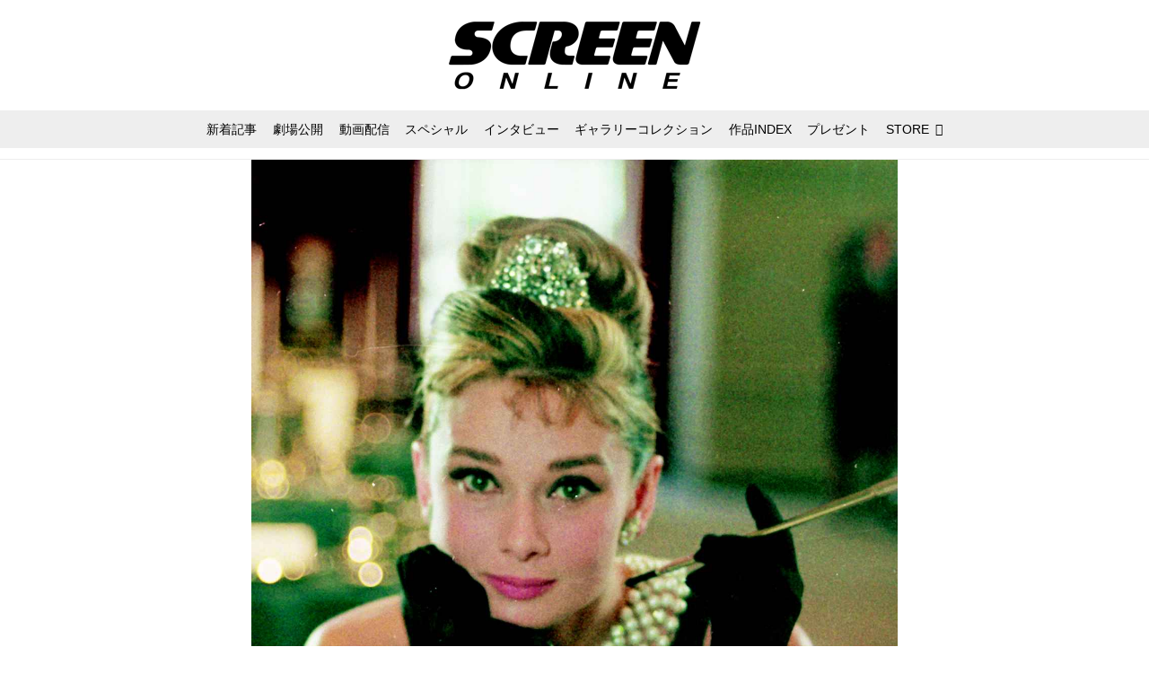

--- FILE ---
content_type: text/html; charset=utf-8
request_url: https://screenonline.jp/_ct/17273874?
body_size: 19635
content:
<!DOCTYPE html>
<html lang="ja">
<head>

<meta charset="utf-8">
<meta http-equiv="X-UA-Compatible" content="IE=Edge">
<meta name="viewport" content="width=device-width, initial-scale=1">
<meta name="format-detection" content="telephone=no">
<link rel="shortcut icon" href="https://d1uzk9o9cg136f.cloudfront.net/f/portal/16777332/custom/2019/06/03/0b688323cc2794c1c48c6ccb33e67516f8154938.png">
<link rel="apple-touch-icon" href="https://d1uzk9o9cg136f.cloudfront.net/f/portal/16777332/custom/2019/06/03/0b688323cc2794c1c48c6ccb33e67516f8154938.png">
<link rel="alternate" type="application/rss+xml" href="https://screenonline.jp/_rss/rss20.xml" title="SCREEN ONLINE（スクリーンオンライン） - RSS Feed" />









<title>生誕90年記念「オードリー・ヘプバーン映画祭』全上映＆イベントスケジュール発表、チケット発売開始！ - SCREEN ONLINE（スクリーンオンライン）</title>

<meta name="description" content="生誕90年のアニバーサリーイヤーを飾るスペシャルイベントとして「オードリー・ヘプバーン映画祭」が2019年6月14日（金）～16日（日）の3日間に渡って、東京・二子玉川を舞台に開催。この度、いよいよ全ての上映作品（10作品11上映）の上映スケジュールと、合わせて開催される各イベントの詳細がいよいよ発表となった。">







<link rel="canonical" href="https://screenonline.jp/_ct/17273874">


<meta http-equiv="Last-Modified" content="Tue, 24 Dec 2019 12:29:54 +0900">





<!-- Piwik -->

<script id="script-piwik-setting">
window._piwik = {
	'BASE':'https://acs01.rvlvr.co/piwik/',
	'trackers':{
		'173':null,
		'537':null,
	},
	'pageview':null,
	'event':null,
}
</script>


<script src="/static/dinoportal/js/piwikutil.js" async defer></script>





<noscript>
<img src="https://acs01.rvlvr.co/piwik/piwik.php?idsite=537&rec=1&url=https%3A//screenonline.jp/_ct/17273874" style="border:0;display:none" alt="" width=1 height=1>
<img src="https://acs01.rvlvr.co/piwik/piwik.php?idsite=173&rec=1&url=https%3A//screenonline.jp/_ct/17273874" style="border:0;display:none" alt="" width=1 height=1>

</noscript>

<!-- End Piwik Tracking Code -->
<!-- /page.PIWIK_BASE_URL, /is_preview -->





<meta name="twitter:widgets:csp" content="on">
<meta name="twitter:card" content="summary_large_image">
<meta property="og:type" content="article">
<meta property="og:url" content="https://screenonline.jp/_ct/17273874">

<meta property="og:title" content="生誕90年記念「オードリー・ヘプバーン映画祭』全上映＆イベントスケジュール発表、チケット発売開始！ - SCREEN ONLINE（スクリーンオンライン）">



<meta property="og:image" content="https://d1uzk9o9cg136f.cloudfront.net/f/16782943/rc/2019/05/19/5a57e025daa66383815ee31533f66976a8e66a80_xlarge.jpg">
<meta property="og:image:width" content="1280">
<meta property="og:image:height" content="1946">


<meta property="og:description" content="生誕90年のアニバーサリーイヤーを飾るスペシャルイベントとして「オードリー・ヘプバーン映画祭」が2019年6月14日（金）～16日（日）の3日間に渡って、東京・二子玉川を舞台に開催。この度、いよいよ全ての上映作品（10作品11上映）の上映スケジュールと、合わせて開催される各イベントの詳細がいよいよ発表となった。">






<link rel="stylesheet" href="/static/lib/js/jquery-embedhelper.css?_=251225165549">


<link rel="preload" href="/static/lib/fontawesome-4/fonts/fontawesome-webfont.woff2?v=4.7.0" as="font" type="font/woff2" crossorigin>
<link rel="preload" href="/static/lib/ligaturesymbols-2/LigatureSymbols-2.11.ttf" as="font" type="font/ttf" crossorigin>

<script id="facebook-jssdk">/* hack: prevent fb sdk in body : proc by jquery-embedheler */</script>
<style id="style-prevent-animation">*,*:before,*:after{-webkit-transition:none!important;-moz-transition:none!important;transition:none!important;-webkit-animation:none!important;-moz-animation:none!important;animation:none!important}</style>


<link rel="stylesheet" href="/static/dinoportal/css/reset.css?251225165549">
<link rel="stylesheet" href="/static/dinoportal/css/common.css?251225165549">
<link rel="stylesheet" href="/static/dinoportal/css/common-not-amp.css?251225165549">
<link rel="stylesheet" href="/static/user-notify/user-notify.css?251225165549">
<link rel="stylesheet" href="/static/wf/css/article.css?251225165549">
<link rel="stylesheet" href="/static/wf/css/article-not-amp.css?251225165549">
<link rel="stylesheet" href="/static/dinoportal/css/print.css?251225165549" media="print">

<link rel="stylesheet" href="/static/lib/jquery-carousel/jquery-carousel.css?251225165549">
<link rel="stylesheet" href="/static/lib/jquery-carousel-2/jquery-carousel.css?251225165549">

<link href="/static/lib/ligaturesymbols-2/LigatureSymbols.min.css" rel="stylesheet" type="text/css">
<link href="/static/lib/ligaturesymbols-2/LigatureSymbols.min.css" rel="stylesheet" type="text/css">
<link href="/static/lib/rvlvr/rvlvr.css" rel="stylesheet">

<link rel="stylesheet" href="/static/dinoportal/custom/maxwidth.css?251225165549">


<!-- jquery migrate for develop -->
<script src="/static/lib/js/jquery-3.7.1.min.js"></script>
<script src="/static/lib/js/jquery-migrate-3.5.2.min.js"></script>	
<script src="/static/lib/js/jquery-migrate-enable.js"></script>

<script src="/static/lib/js/jquery-utils.js?251225165549"></script>




<script>$(function(){setTimeout(function(){$('#style-prevent-animation').remove();},1000)});</script>

<script>window._langrc={login:'ログイン',search:'検索'}</script>

<link rel="preload" href="https://fonts.gstatic.com/s/lobstertwo/v13/BngMUXZGTXPUvIoyV6yN5-fN5qU.woff2" as="font" type="font/woff2" crossorigin>

<link rel="stylesheet" href="/static/dinoportal/css/content.css?251225165549">
<link rel="stylesheet" href="/static/dinoportal/css/content-not-amp.css?251225165549">
<link rel="stylesheet" href="/static/dinoportal/css/content-paging.css?251225165549">
<link rel="stylesheet" href="/static/dinoportal/custom/content-sns-buttons-top-small.css?251225165549">
<link rel="stylesheet" media="print" onload="this.media='all'" href="/static/wf/css/article-votes.css?251225165549">
<link rel="stylesheet" media="print" onload="this.media='all'" href="/static/wf/css/article-carousel.css?251225165549">
<link rel="stylesheet" media="print" onload="this.media='all'" href="/static/wf/css/article-album.css?251225165549">
<link rel="stylesheet" media="print" onload="this.media='all'" href="/static/lib/js/tbl-md.css?251225165549">
<link rel="stylesheet" media="print" onload="this.media='all'" href="/static/wf/css/article-list.css?251225165549">
<link rel="stylesheet" media="print" onload="this.media='all'" href="/static/wf/css/article-lbox.css?251225165549">
<link rel="stylesheet" media="print" onload="this.media='all'" href="/static/wf/css/article-afls.css?251225165549">




<style>body:not(.ptluser-logined) .limited-more.init>span:after{content:'ログインして本文を読む'}.network-error>span:after,.limited-more.error>span:after{content:'通信エラーです' '\0a' 'しばらくして再読み込みしてください'}.album-link-title:empty::after{content:'アルバム'}.vote-result[data-content-cached-at-relative-unit="sec"]::before{content:attr(data-content-cached-at-relative-num)"秒前の集計結果"}.vote-result[data-content-cached-at-relative-unit="sec"][data-content-cached-at-num="1"]::before{content:attr(data-content-cached-at-relative-num)"秒前の集計結果"}.vote-result[data-content-cached-at-relative-unit="min"]::before{content:attr(data-content-cached-at-relative-num)"分前の集計結果"}.vote-result[data-content-cached-at-relative-unit="min"][data-content-cached-at-num="1"]::before{content:attr(data-content-cached-at-relative-num)"分前の集計結果"}.vote-result[data-content-cached-at-relative-unit="day"]::before{content:attr(data-content-cached-at-relative-num)"日前の集計結果"}.vote-result[data-content-cached-at-relative-unit="day"][data-content-cached-at-num="1"]::before{content:attr(data-content-cached-at-relative-num)"日前の集計結果"}</style>


<script id="script-acs-flags">
window._use_acs_content_dummy=false;
window._use_vpv_iframe=false;
</script>




<!-- custom css as less  -->


<script id="style-site-custom-evals">window._adjustwidgets = {start:2, step:4}</script>

<style id="style-site-custom" type="text/less">

/**** imported colors.less ****/


@colors-base: #666; 
@colors-base-bg: white; 
@colors-base-box: @colors-base; 
@colors-base-box-bg: fade(@colors-base, 8%); 

@colors-header: @colors-base; 
@colors-header-bg: @colors-base-bg; 
@colors-header-menu: @colors-header; 
@colors-header-menu-bg: @colors-header-bg; 
@colors-header-menu-active: black; 
@colors-header-menu-active-bg: transparent; 
@colors-header-menu-active-mark: black; 
@colors-header-shadow: #eee; 

@colors-footer: @colors-base-box; 
@colors-footer-bg: @colors-base-box-bg; 

@colors-widget: @colors-base-box; 
@colors-widget-bg: @colors-base-box-bg; 
@colors-marble: @colors-widget; 
@colors-marble-bg: @colors-widget-bg; 
@colors-marblebar: @colors-base; 
@colors-marblebar-bg: @colors-base-bg; 


@colors-menufeed-title: black; 
@colors-contents-title: @colors-base; 
@colors-cards-bg: #eee; 

@colors-content-heading: @colors-base; 
@colors-content-heading-decoration: @colors-base; 
@colors-content-subheading: @colors-base; 
@colors-content-subheading-decoration: @colors-base; 
@colors-content-body-link: inherit; 
@colors-content-body-link-active: inherit; 
@colors-content-quote: @colors-base-box; 
@colors-content-quote-bg: @colors-base-box-bg; 
@colors-content-box: @colors-base-box; 
@colors-content-box-bg: @colors-base-box-bg; 


@colors-paging-current: @colors-base-box; 
@colors-paging-current-bg: @colors-base-box-bg; 


@colors-spiral-header: @colors-header; 
@colors-spiral-header-bg: @colors-header-bg; 
@colors-spiral-header-shadow: @colors-header-shadow;



@colors-btn: black;
@colors-btn-bg: #eee;
@colors-btn-border: #ccc;

@colors-btn-colored: white;
@colors-btn-colored-bg: hsl(359, 57%, 49%);
@colors-btn-colored-border: hsl(359, 57%, 49%);


@colors-tab-active: hsl(359, 57%, 49%);



body {
	color: @colors-base;
	background: @colors-base-bg;
}
.content-info {
	color: @colors-base;
}

*,*:after,*:before {
	border-color: fade(@colors-base, 50%);
}



#header-container,
.menu-overflowed > .container {
	color: @colors-header;
}
#header-bgs:after {
	border-bottom-color: @colors-header-shadow;
}


.spiral-header-container {
	color: @colors-spiral-header;
}
.spiral-header-bgs {
	border-bottom-color: @colors-spiral-header-shadow;
}




#header-menu {
	color: @colors-header-menu;
}

.menu-overflowed > .container {
	color: @colors-header-menu;
	background: @colors-header-menu-bg;
}

#header-bg {
	background: @colors-header-bg;
}
.spiral-header-bg {
	background: @colors-spiral-header-bg;
}
#header-menu-bg {
	background: @colors-header-menu-bg;
}


#header:not(.initialized) {
	background: @colors-header-bg;
}
@media (max-width:767px) {
	#header:not(.initialized) #header-menu {
		background: @colors-header-menu-bg;
	}
}

#header-menu > a:hover,
#header-menu > a.active {
	color: @colors-header-menu-active;
	background: @colors-header-menu-active-bg;
}
#header-menu > a:hover:after,
#header-menu > a.active:after {
	border-bottom-color: @colors-header-menu-active-mark;
}


#footer {
	color: @colors-footer;
	background: @colors-footer-bg;
}


.newsfeed-block-header h2 {
	color: @colors-menufeed-title;
}

#newsfeed .wfcontent .content-link .content-title {
	color: @colors-contents-title;
}


#newsfeed.newsfeed-all-display-type-photo,
#newsfeed.newsfeed-all-display-type-card {
	background: @colors-cards-bg;
}


body.page-ctstock #main > .content .content-summary a:not(.btn),
body.page-ctstock #main > .content .content-body-body a:not(.btn),
body.page-content #main > .content .content-summary a:not(.btn),
body.page-content #main > .content .content-body-body a:not(.btn) {
	color: @colors-content-body-link;
}
body.page-ctstock #main > .content .content-summary a:not(.btn):hover,
body.page-ctstock #main > .content .content-summary a:not(.btn):active,
body.page-ctstock #main > .content .content-body-body a:not(.btn):hover,
body.page-ctstock #main > .content .content-body-body a:not(.btn):active,
body.page-content #main > .content .content-summary a:not(.btn):hover,
body.page-content #main > .content .content-summary a:not(.btn):active,
body.page-content #main > .content .content-body-body a:not(.btn):hover,
body.page-content #main > .content .content-body-body a:not(.btn):active {
	color: @colors-content-body-link-active;
}

.article > .article-heading {
	color: @colors-content-heading;
	border-color: @colors-content-heading-decoration;
}
.article > .article-subheading {
	color: @colors-content-subheading;
	border-color: @colors-content-subheading-decoration;
}


.article > .quotebox {
	color: @colors-content-quote;
	background: @colors-content-quote-bg;
}
.article > p.box {
	color: @colors-content-box;
	background: @colors-content-box-bg;
}



body:not(.custom-sidebar-separate) .widgets,
body.custom-sidebar-separate .widgets > *,
#newsfeed .widget {
	color: @colors-widget;
	background: @colors-widget-bg;
}


#newsfeed .marble {
	color: @colors-marble;
	background: @colors-marble-bg;
}
#newsfeed .marblebar {
	color: @colors-marblebar;
	background: @colors-marblebar-bg;
}


.btn,
.btn:hover,
.btn:active,
a.btn,
a.btn:hover,
a.btn:active,
a.btn:visited,
button,
button:hover,
button:active,
input[type="button"], input[type="submit"], input[type="reset"],
input[type="button"]:hover, input[type="submit"]:hover, input[type="reset"]:hover,
input[type="button"]:active, input[type="submit"]:active, input[type="reset"]:active {
	color:@colors-btn;
	background:@colors-btn-bg;
	border:1px solid @colors-btn-border;
}

.btn-colored, .btn-colored:hover, .btn-colored:active,
.btn-colored[disabled], .btn-colored[disabled]:hover,
a.btn-colored, a.btn-colored:hover, a.btn-colored:active, a.btn-colored:visited,
a.btn-colored[disabled], a.btn-colored[disabled]:hover, a.btn-colored[disabled]:visited,
input[type="button"].btn-colored, input[type="button"].btn-colored:hover, input[type="button"].btn-colored:active,
button:not([type]):not(.btn-normal),
button[type="submit"]:not(.btn-normal), input[type="submit"]:not(.btn-normal),
button[type="submit"]:not(.btn-normal):hover, input[type="submit"]:not(.btn-normal):hover,
button[type="submit"]:not(.btn-normal):active, input[type="submit"]:not(.btn-normal):active {
	color:@colors-btn-colored;
	background:@colors-btn-colored-bg;
	border:1px solid @colors-btn-colored-border;
}

.nav-tabs > li.active > a,
.nav-tabs > li.active > a:hover,
.nav-tabs > li > a:hover {
	border-bottom-color:@colors-tab-active;
}
.nav-tabs > li > a:hover {
	border-bottom-color:fade(@colors-tab-active, 30%);
}


body.page-ctstock #main>.content .content-body-body a.content-paging-link.content-paging-link-current,
body.page-ctstock #main>.content .content-body-body a.content-paging-link:hover,
body.page-content #main>.content .content-body-body a.content-paging-link.content-paging-link-current,
body.page-content #main>.content .content-body-body a.content-paging-link:hover {
	color: @colors-paging-current;
	background: @colors-paging-current-bg;
	border-color: @colors-paging-current;
}


/**** end of imported colors.less ****/


@colors-main: #000;
@colors-sub: #ea5549;
@colors-base: #222;
@colors-header: @colors-main; 
@colors-header-shadow: #fff;
@colors-cards-bg: #fff;
@colors-widget-bg: #fff;



/**** imported sidebar-separate.css ****/



body.custom-sidebar-separate {}

.widgets {
	padding: 0;
	background: transparent;
}

.widgets > * {
	padding: 20px;
	background: #f8f8f8;
}

.widgets > .nopadding {
	padding: 0;
}

.widget h3:first-child {
	padding-top: 0;
}

.widgets {
	border: 4px solid transparent;
}
body:not(.custom-sidebar-left) .widgets {
	border-right: none;
}
body.custom-sidebar-left .widgets {
	border-left: none;
}

.widgets > * + *, .widget + .widget {
	margin-top: 4px;
}

.main-contents {
	padding-top: 4px;
}
/**** end of imported sidebar-separate.css ****/



/**** imported feed-card-mobile-2cols.css ****/


body.custom-feed-card-mobile-2cols {}

@media (max-width :767px) {
	.newsfeed.newsfeed-all-display-type-photo .widget-wrap + .wfcontent,
	.newsfeed.newsfeed-all-display-type-card .widget-wrap + .wfcontent,	
	.newsfeed.newsfeed-all-display-type-photo .wfcontent + .wfcontent,
	.newsfeed.newsfeed-all-display-type-card .wfcontent + .wfcontent {
		width: 48%;
		width: -webkit-calc(50% - 7.5px);
		width: calc(50% - 7.5px);
		width: ~"calc(50% - 7.5px)"; 
		
		float: none;
		display: inline-block;
		vertical-align: top;
		
		margin-left: 5px! important;
		margin-right: 0! important;
	}
}

/**** end of imported feed-card-mobile-2cols.css ****/



/**** imported sidebar-left.css ****/



body.custom-sidebar-left {}

@media ( min-width : 768px) {
	.inserted-spiral .spiral-contents-container,
	#main-contents-container {
		padding-right: 0;
		padding-left: 314px;
	}
	.inserted-spiral .spiral-contents {
		margin-right:0;
	}
	.widgets {
		right: auto;
		left: 0
	}
}

/**** end of imported sidebar-left.css ****/


@adjustwidgets: ~`window._adjustwidgets = {start:2, step:4}`;

a#user-notifies-toggle, a#signup-icon, 
.content-bookmark.dummy-nativead, 
a.content-sponsored,
.wfuser-site, .user-heading-site,
.content-author-site-wrap,
.widget-content-author-site-wrap,
#newsfeed .wfcontent .content-body
 { display:none; }

#header-title {
	transition: .3s;
}
@media (min-width: 768px) {
	#header-title {
		max-width: 300px;
		width: 300px;
		padding: 14px 0;
	}
	#header.slide-up #header-title {
		width: 178px;
		padding-bottom: 10px;
	}
}
@media (max-width: 767px) {
	#header-title {
		width: 220px;
		padding: 14px 0;
	}
	#header.slide-up #header-title {
		width: 145px;
		padding: 8px 0 4px;
	}
}
#header-title > a > img {
	width: 100%;
}
#header-menu .nav-scroll a:hover::after, 
#header-menu .nav-scroll a.active::after {
	display: none;
}

#tag-heading.is-header-menu-tag .image-bg-blur, #tag-heading.is-header-menu-tag::after, #tag-heading.is-header-menu-tag h1.feed-title.tag-heading-tag i, #main > #tag-heading.is-header-menu-tag {
	display: none;
}
#tag-heading.is-header-menu-tag {
	display: block;
	padding: 0;
	font-size: 150%;
	font-weight: bold;
}
#tag-heading.is-header-menu-tag .container {
	margin: 0;
	padding: 0;
}
#tag-heading.is-header-menu-tag h1.feed-title.tag-heading-tag {
	line-height: 1.4;
	padding: .67em 0;
}
#tag-heading.is-header-menu-tag h1.feed-title.tag-heading-tag a {
	color: #000;
	text-shadow: none;
}
#newsfeed .content-author-info > .flex-item[data-pubdate]:after,
.my-newsfeed .content-author-info > .flex-item[data-pubdate]:after {
	content:attr(data-pubdate);
	display:block;
}
.newsfeed-all-display-type-card:not(.newsfeed-block) .content-title {
	line-height:1.4;
	white-space:normal;
	max-height: none;
	height: 4.2em;
	height: -webkit-calc(1.4em * 3);
	height: calc(1.4em * 3);
	height: ~"calc(1.4em * 3)";
	overflow: hidden;
	display: block;
}
@supports (-webkit-line-clamp:3) {
	.newsfeed-all-display-type-card:not(.newsfeed-block) .content-title {
	display: -webkit-box;
	-webkit-box-orient: vertical;
	-webkit-line-clamp: 3;
	}
}
#newsfeed .wfcontent .content-leading > a {
	position: relative;
	overflow: hidden;
}
#newsfeed .wfcontent .content-leading > a::after {
	content: "";
	position: absolute;
	z-index: 1;
	height: auto;
	text-align: center;
	font-size: 0.6em;
	padding: .3em 1em;
	left: 0px;
	top: 4px;
	font-weight: bold;
}
#newsfeed .wfcontent[data-pubdate-recent$="d"] .content-leading > a::after {
	content: "NEW";
	background: @colors-main;
	color: #fff;
}

.content-leading.flex-item {
	width: 30%;
}
.content-leading.flex-item + .flex-item {
	width: 70%;
}
#newsfeed .wfcontent .content-leading > a {
	background-position-x: 50%!important;
}
.newsfeed-all-display-type-card .wfcontent .wfcontent-container::after {
	background: linear-gradient(to right,@colors-sub 50%,transparent 50%);
}
@media (max-width:767px) {
	.widget-wrap { display: block; }
	#newsfeed .wfcontent .content-body {
		font-size: 90%;
	}
	.content-leading.flex-item {
		width: 32%;
	}
	.content-leading.flex-item + .flex-item {
		width: 68%;
	}
	#newsfeed .wfcontent .content-link {
		font-size: 80%;
	}
	.widget-content-leading {
		width: 40%;
	}
	.widget-content-text {
		width: 60%;
	}
	.widget-content-leading .img-wrap::before {
		padding-top: 75%;
	}
	.widget-content-title {
		font-size: 90%;
		font-weight: normal;
		line-height: 1.5;
	}
	.widget-content-title, .content-region .widget-content.with-author-info .widget-content-title, .content-region .widget-content.no-author-info .widget-content-title {
		max-height: 4.4em;
		-webkit-line-clamp: 3;
	}
	.widget-content-author {
		display: none;
	}
	#newsfeed .widget {
		background: @colors-widget-bg;
		padding: 20px 15px;
		margin: 0;
	}
 	#newsfeed .widget.store_item {
		margin: 15px;
	}
}


@media (max-width:767px) {
	.page-tag .heading#path-custom-feed-heading {
		padding-left: 15px;
		padding-right: 15px;
	}
}

/* コンテンツ */
.article > .article-heading {
	border-bottom: none;
	border-left: 8px solid;
	margin: 3.5em 0 1.5em;
	padding: 5px 0 5px 10px;
	line-height: 1.4;
	letter-spacing: .05em;
	font-size: 125%;
}
.article > .article-subheading {
	margin: 3em 0 1.5em;
	font-size: 110%;
	line-height: 1.4;
	letter-spacing: .05em;
}
.article > .article-heading + .article-subheading {
	margin-top: 1.5em;
}

.content-summary, .article>p.summary, .article p {
	letter-spacing: .05em;
	line-height: 1.8;
}
/*.content .content-tags {
	display: none;
}
.content-body-custom-bottom + .content-info + .content-tags {
	display:block;
}*/
#main>.content a.content-tag {
	border-radius: 2em;
	padding: 0.55em 0.9em 0.52em;
	margin: 0 0.6em 0.6em 0;
	font-weight: bold;
}
#main > .content .content-region a.content-tag, 
#main > .content .content-cover-style-none a.content-tag, 
#main > .content .content-cover.content-cover-style-narrow a.content-tag {
	color: #333;
	background: #f4f4f4;
	border: none;
	box-shadow: none;
}
#main > .content .content-region a.content-tag:hover, 
#main > .content .content-cover-style-none a.content-tag:hover, 
#main > .content .content-cover.content-cover-style-narrow a.content-tag:hover {
	color: #fff;
	background: #000;
}
.content-body .content-tags>.content-tag>span {
	opacity: 1;
}
.content-body .content-info, 
.content-cover .content-info {
	margin-top: 30px;
	margin-bottom: 20px;
}
#main>.content a.content-tag::before {
	content: '#';
	margin-right: 3px;
}
@media (min-width:768px) {
	.content-region .widgets {
		padding: 0;
	}
	.content-region .widget-content {
		margin: 15px 0 0 0 !important;
		width: 49%;
	}
	.content-region .widget-content:nth-child(even){
		margin-left: 2% !important;
	}
}
@media (max-width: 767px) {
	.content-region .widgets {
		font-size: 100%;
	}
	.content-region .widgets .widget-content {
		width: 100%;
	}
	.content-region .widget-content + .widget-content {
		margin-top: 8px !important;
	}
}
body.page-content #main > .content .content-body-body a:not(.btn) {
	text-decoration: underline;
}
body.page-content #main > .content .content-body-body a:not(.btn):hover {
	text-decoration: underline;
	color: @colors-sub;
}
.ads-google {
	padding: 8px 0;
	text-align: center;
}
/* 記事下の広告 */
.ct-ad-wrap {
	margin: 40px 0;
	padding: 0 16px;
}
.ct-ad-wrap > .flex-container > .flex-item {
	width: 300px;
	height: 250px;
}
@media (max-width: 767px) {
	.ct-ad-wrap {
	margin: 40px -15px;
	}
	.ct-ad-wrap > .flex-container > .flex-item {
	margin: 0 auto;
	}
	.ct-ad-wrap > .flex-container > .flex-item:nth-child(1) {
	margin: 0 auto 40px;
	}
}
.sns-shares-content-top + .content-gam-under_share_btn {
	margin-top: 2em;
}

div[class*="ad--gam"] {
	text-align: center;
	margin-left: auto;
	margin-right: auto;
}


/* トップに GAM を設置するために全体の幅調整 */
@media (min-width: 768px){
	#main-contents-container {
		padding-left: 320px;
	}
	.newsfeed-block-header-container,
	.newsfeed-block.newsfeed-all-display-type-card .newsfeed-block-contents {
		padding: 0 ;
	}

	body:not(.page-content) #main, .inserted-spiral .spiral-header-defaults, .inserted-spiral .spiral-contents-container, #header-defaults, body.custom-header-menu-always-mobile #header-menu, #common-header, #main>.breadcrumbs>ol, #footer-container {
		max-width: 1048px;
	}
}

/* 広告調整 */
[class^="ads-yone"] {
	text-align: center;
}
.ads-yone--inner-billboard {
	margin: 16px 0;
}

#newsfeed.newsfeed-all-display-type-normal .adsense-wrap {
	border-top: 1px solid #eee;
	border-bottom: 1px solid #eee;
	padding-top: 8px;
}
._popIn_recommend ._popIn_recommend_header {
	border-bottom-color: @colors-base!important;
}
.widget h3 { color: @colors-base; }
ul.widget-tags-list > li:hover { color: @colors-sub; }

</style>
<script>
<!--
/* custom css */
(function(d, s){
	var m, rx = /^@(import|requirejs:)\s+(\((css|less)\))?\s*(url\()?('|"|)(.+?)\5(\))?;/gm;
	var scripts = {};
	var bc = [], hd = d.getElementsByTagName('head')[0];
	function procCustomLess(custom_css) {
		custom_css =
			custom_css
				.replace(/\/\*([\S\s]*?)\*\//mg, '')
				.replace(/\/\/.*$/g, '');
		// console.log('custom_css:\n' + custom_css);
		while (m = rx.exec(custom_css)) {
			var cmd = m[1], arg = m[6];
			if (arg.indexOf('/static/dinoportal/custom/') != 0) {
				continue;
			}
			console.log('custom css:cmd=' + cmd + ',arg=' + arg);
			({
				'import': function(arg, m){
					m = arg.match(/^.+\/([^\/]*)\.(css|less)$/);
					if (m) {
						bc.push('custom-' + m[1]);
					}
				},
				'requirejs:': function(arg, m){
					m = arg.match(/^.+\/([^\/]*)\.(js)$/);
					if (m) {
						// $('<'+'script src='+m[2]+'></'+'script>').appendTo('body');
						s = d.createElement('script');
						s.src = arg;
						hd.appendChild(s);
					}
				},
			}[cmd]||(function(){}))(arg);
		}
	}
	function procCustomLessImported(custom_css){
		// chrome 101 workaround #4302 / server side import css,less
		var m, rx2 = /\*\*\* imported ((\S+)\.(less|css)) \*\*\*/gm;
		while (m = rx2.exec(custom_css)) {
			console.log('custom css server imported:' + m[1])
			bc.push('custom-' + m[2]);
		}
	}
	var custom_css = (d.getElementById('style-site-custom')||{}).innerHTML;
	custom_css && procCustomLess(custom_css);
	custom_css && procCustomLessImported(custom_css);
	custom_css = (d.getElementById('style-path-custom')||{}).innerHTML;
	custom_css && procCustomLess(custom_css);
	custom_css && procCustomLessImported(custom_css);
	$(function(){
		d.body.className = d.body.className + ' ' + bc.join(' ');
		$(document).trigger('loadcustoms');
		window._customized = {};
		$.each(bc, function(i, v){
			var vname = v.replace(/custom-/, '').replace(/-/g, '_');
			window._customized[vname] = true;
		});
		console.log('body.' + bc.join('.'));
		console.log('window._customized', window._customized);
	});
})(document);
/*  less */
window.less = { env:'development', errorReporting:'console', dumpLineNumbers: "comments", logLevel:2, compress:false, javascriptEnabled:true };

(function(){
	var ls = document.getElementById('style-site-custom'),
		ls_txt = ls.textContent.replace(
			/^\/\*\*\* external import: (.+) \*\*\*\//gm, function(a, href){
				var ln = document.createElement('link');
				ln.setAttribute('data-from-customcss', '1');
				ln.rel = 'stylesheet';
				ln.href = href;
				ls.parentNode.insertBefore(ln, ls);
				console.log('custom css: inserted external link[rel="stylesheet"]', ln);
				return '/* replaced */';
			});
})();

(function(s){
	if (window.navigator.userAgent.match(/msie (7|8|9|10)/i)) {
		s.src = '/static/lib/less/less.min.js?_=251225165549';
	} else {
		s.src = '/static/lib/less-4.1.2/less.min.js?_=251225165549';
	}
	document.head.appendChild(s);
})(document.createElement('script'));

/*  */
// ' -->
</script>



<!-- end of custom css -->

<style id="style-spaceless-init">.spaceless > * { float:left; }</style>

<!-- acs --><!-- Global site tag (gtag.js) - Google Analytics -->
<script async src="https://www.googletagmanager.com/gtag/js?id=UA-12626894-1"></script>
<script>
  window.dataLayer = window.dataLayer || [];
  function gtag(){dataLayer.push(arguments);}
  gtag('js', new Date());

  gtag('config', 'UA-12626894-1');
  gtag('config', 'G-KSB4DTLXPG');
 
 
 
 window.gtag = window.gtag||function(){dataLayer.push(arguments)};
function _vpvup(ev){
	// 仮想PVイベントを送信
	gtag('event', 'page_view', {
		page_path: '/' + ev.detail.new_href.split('/').slice(3).join('/'),
		page_location: ev.detail.new_href,
		page_referrer: ev.detail.old_href,
	});
}
// URL変更でPVアップ : GA4の拡張計測機能を活かす場合は不要
document.addEventListener('_changehref', _vpvup);
// 一覧の動的ページ追加でPVアップ
document.addEventListener('_virtualpv', _vpvup);
</script>

<meta name="google-site-verification" content="EKuhy055kYHXDEhG852el55lvKTj-cTtwK-z_MXz3AM" />

<!-- Twitter universal website tag code -->
<script>
!function(e,t,n,s,u,a){e.twq||(s=e.twq=function(){s.exe?s.exe.apply(s,arguments):s.queue.push(arguments);
},s.version='1.1',s.queue=[],u=t.createElement(n),u.async=!0,u.src='//static.ads-twitter.com/uwt.js',
a=t.getElementsByTagName(n)[0],a.parentNode.insertBefore(u,a))}(window,document,'script');
// Insert Twitter Pixel ID and Standard Event data below
twq('init','o5kio');
twq('track','PageView');
</script>
<!-- End Twitter universal website tag code -->

<!-- //Connect Container: Platform One 21153358 -->
<script src="//get.s-onetag.com/89f7ca13-c413-4974-8a7f-9877fee11e16/tag.min.js" async defer></script><!-- /acs -->

</head>
<body class="page-content page-content-17273874 " data-hashscroll-margin="return 8 + $('#header-menu').height() + $('#header-container').height()">







<div id="left-menu">
	<div id="left-menu-container">
		<ul class="menu vertical">
			<li class="menu-item" id="left-menu-font-expander"><a class="font-expander" href="#"></a></li>
			<li class="divider"></li>
			<li id="left-menu-home" class="menu-item active"><a href="https://screenonline.jp"><i class="fa fa-home fa-fw"></i> ホーム</a></li>
					
		<li class="menu-item ">
			
			
			
			<a class="menu-page" href="/title-index"><i class="fa fa-list-ul fa-fw"></i> 作品INDEX</a>
			
			
			
			
			
			
			
			
		</li>
		
		<li class="menu-item ">
			
			
			
			<a class="menu-page" href="/about"><i class="fa fa-info-circle fa-fw"></i> SCREEN ONLINEについて</a>
			
			
			
			
			
			
			
			
		</li>
		
		<li class="menu-item ">
			
			
			
			<a class="menu-page" href="/adino"><i class="fa fa-volume-up fa-fw"></i> 広告掲載について</a>
			
			
			
			
			
			
			
			
		</li>
		
		<li class="menu-item ">
			
			<a class="menu-externallink" href="https://screenstore.jp/"  target="_blank"><i class="fa fa-shopping-basket fa-fw"></i> SCREEN STORE</a>
			
			
			
			
			
			
			
			
			
			
		</li>
		
		<li class="menu-item ">
			
			
			
			
			
			<a class="menu-contact" href="/contact"><i class="fa fa-envelope-o fa-fw"></i> お問い合わせ</a>
			
			
			
			
			
			
		</li>
		
		<li class="menu-item ">
			
			<a class="menu-externallink" href="http://www.kindaieigasha.co.jp"  target="_blank"><i class="fa fa-external-link fa-fw"></i> 運営会社</a>
			
			
			
			
			
			
			
			
			
			
		</li>
		
		<li class="menu-item ">
			
			
			
			<a class="menu-page" href="/press_release"><i class="fa fa-folder-open fa-fw"></i> プレスリリース</a>
			
			
			
			
			
			
			
			
		</li>
		
		<li class="menu-item ">
			
			
			
			<a class="menu-page" href="/guide_shortcut"><i class="fa fa-bookmark fa-fw"></i> ホーム画面に追加する方法</a>
			
			
			
			
			
			
			
			
		</li>
		

		</ul>
	</div>
</div>

<div id="header">
	<div id="header-container">
		<div id="header-bgs"><div id="header-bg"></div><div id="header-menu-bg"></div></div>
		<div id="header-defaults" class="flex-container flex-mobile">

			<div id="header-title" class="flex-item flex-order-1 fillchild">
				<a href="https://screenonline.jp" class="centeringchild-v">
								
				<img src="https://d1uzk9o9cg136f.cloudfront.net/f/portal/16777332/rc/2019/05/31/8a4db07ac4a0821fe06859ece3b5c61245454cc2.png" srcset="https://d1uzk9o9cg136f.cloudfront.net/f/portal/16777332/rc/2019/05/31/8a4db07ac4a0821fe06859ece3b5c61245454cc2.png 1x
						,https://d1uzk9o9cg136f.cloudfront.net/f/portal/16777332/rc/2019/05/31/39d8a64c9ebbee0e8bc92c964b25d35574d9f79c.png 2x
						,https://d1uzk9o9cg136f.cloudfront.net/f/portal/16777332/rc/2019/05/31/fbbdee46718c0527ff2a99412f8828bb32719f5b.png 3x
				" alt="SCREEN ONLINE（スクリーンオンライン）"
				>
				

				</a>
			</div>

			<div id="header-menu" class="flex-item flex-order-2 flexible spaceless flex-container flex-mobile justify-content-flex-start customized">
				<!-- free_box1 --><div class="nav-scroll">
<a href="/_tags/新着記事" data-tag="新着記事"><span>新着記事</span></a>
<a href="/_tags/新作映画" data-tag="新作映画"><span>劇場公開</span></a>
<a href="/_tags/動画配信" data-tag="動画配信"><span>動画配信</span></a>
<a href="/_tags/スペシャル" data-tag="スペシャル"><span>スペシャル</span></a>
<a href="/_tags/インタビュー" data-tag="インタビュー"><span>インタビュー</span></a>
<a href="/_tags/ギャラリーコレクション" data-tag="ギャラリーコレクション"><span>ギャラリーコレクション</span></a>
<a href="/title-index"><span>作品INDEX</span></a>
<a href="/_tags/プレゼント" data-tag="プレゼント"><span>プレゼント</span></a>
<a href="https://screenstore.jp/" target="_blank"><span> STORE</span></a>
</div>
				
			</div>
			<div id="header-right" class="flex-item flex-order-3 flex-center spaceless flex-container align-items-center wrap flex-mobile">
				<a id="search-icon" href="/_fq" class="flex-item">
					<i class="fa fa-search"></i>
				</a>
				




<a id="user-notifies-toggle" href="#"><i class="fa fa-info-circle"></i></a>

<div id="user-notifies">
	<div class="user-notifies-content">
		<div class="user-notifies-title">
			<span class="fa fa-info-circle"></span>
			<span id="user-notifies-close"><i class="fa fa-times"></i></span>
		</div>
		<div class="user-notify template" data-notify-updated="2000-01-01T09:00Z">
			<div class="user-notify-overview">
				<span class="user-notify-date">2000-01-01</span>
				<span class="user-notify-message">template</span>
			</div>
			<div class="user-notify-detail">
				<div class="user-notify-detail-content">template</div>
			</div>
		</div>
		<div class="user-notify-nothing">
			<div for-lang="ja">お知らせはありません</div>
			<div for-lang="en">No Notification</div>
		</div>
		
		
		
	</div>
</div>
<div class="user-notify-loaded"></div>

<script>(function(){var auto_clear_unread=false;var data={cookie_path:'/',notifies:[]};data.auto_clear_unread=auto_clear_unread;window._user_notifies=data;})();</script>



				
				
				
				<a id="menu-icon" href="#" class="flex-item"><i class="fa fa-bars"></i></a>
			</div>
		</div>
	</div>
</div>

<script src="/static/dinoportal/js/common-adjustheader.js?_=251225165549"></script>




<div id="main">


	
	
	
	
	
	<div id="common-header"><!-- GAMここから 初期設定ここから -->
<script async src="https://securepubads.g.doubleclick.net/tag/js/gpt.js"></script>
<script>
	var googletag = googletag || {};
	googletag.cmd = googletag.cmd || [];
</script>

<script>
	googletag.cmd.push(function () {
		googletag.pubads().disableInitialLoad();
		googletag.pubads().enableSingleRequest();
		googletag.pubads().collapseEmptyDivs();
		googletag.enableServices();
	});
</script>
<!-- GAMここから 初期設定ここまで -->


<style>
/* 画像保存禁止 */
img {
	pointer-events: none; 
	-webkit-touch-callout:none;
	-webkit-user-select:none;
	-moz-touch-callout:none;
	-moz-user-select:none;
	touch-callout:none;
	user-select:none;
}


/* ヘッダまわり */
#header.slide-up #header-container {
	transform: translateY(0);
}
#header-defaults {
	flex-direction: column;
	justify-content: center;
	align-items: center;
	position: relative;
}
#header-right {
	position: absolute;
	width: 100%;
	padding: 0;
	right: 0;
	top: calc(123px / 2 - 1em);
	transition: .15s;
}
#header.slide-up #header-right {
	top: calc(80px / 2 - 1em + 4px);
}
#header-right > * {
	top: 0;
}
#header-right > a {
	width: auto;
	position: absolute;
	padding: 0px 16px;
	font-size: 1.5em;
	line-height: 1;
}
a#menu-icon {
	left: 0;
}
a#search-icon {
	right: 0;
}
#header-sns-icon {
	position: absolute;
	right: calc(1em + 16px * 3);
	display: flex;
}
#header-sns-icon>a {
	display: block;
}
#header-sns-icon .fa {
	padding: 0px 16px;
	font-size: 1.65em;
	line-height: 1;
}
#header-menu {
	display: flex;
	align-items: center;
	width: 100%;
	font-size: 13.5px;
	background: #eee;
}
#header-menu>* {
	height: auto;
}
#header-menu .nav-scroll {
	display: flex;
	align-items: center;
	padding: 6px 15px;
	margin: 0 auto;
}
@media (min-width: 768px) {
	#header-menu {
		width: 100vw;
		margin: 0 calc(50% - 50vw);
	}
	#header-menu .nav-scroll {
		justify-content: center;
		max-width: 1078px;
		margin: 0 auto;
	}
}
#header-menu .nav-scroll a {
	line-height: 1;
	padding: .65em .5em .63em;
	border-radius: 2em;
	transition: .2s;
}
#header-menu .nav-scroll a + a {
	margin-left: .3em;
}
#header-menu .nav-scroll a.active {
	background: #000;
	color: #fff;
	padding: .65em 1.2em .63em;
}

#header-menu .nav-scroll a:hover {
	background: #000;
	color: #fff;
	padding: .65em 1.2em .63em;
}

#header-menu .nav-scroll a[target="_blank"] span::after {
	content: '\f08e';
	font-family: 'FontAwesome';
	display: inline-block;
	padding-left: .5em;
}
#header-container, .spiral-header-container {
	height: auto;
}
#main {
	padding-top: 177px!important;
}

@media (max-width: 767px) {
	#header-right {
		top: calc(97px / 2 - 1em);
	}
	#header.slide-up #header-right {
		top: calc(58px / 2 - 1em + 4px);
	}
	#header-sns-icon { display: none; }

	#header-menu {
		 position: relative;
		 padding: 0;
	}
	#header-menu::after {
		content: '';
		display: block;
		width: 40px;
		height: 100%;
		top: 0;
		right: 0;
		background: linear-gradient(90deg,hsla(0,0%,100%,0),#eee);
		position: absolute;
	}
	#header-menu .nav-scroll {
		overflow-x: auto;
		-webkit-overflow-scrolling: touch;
		 justify-content: flex-start;
		 padding-right: 25px;
	}
	#main {
		padding-top: 145px!important;
	}
}

#left-menu.opened #left-menu-container {
	-webkit-transform: translateY(123px);
	-moz-transform: translateY(123px);
	-ms-transform: translateY(123px);
	transform: translateY(123px);
}
#left-menu-container {
	max-height: -webkit-calc(100vh - 123px);
	max-height: calc(100vh - 123px);
}
@media (min-width: 768px) {
	#left-menu-container {
		right: auto;
		left: calc( 100vw / 2 - 1048px / 2);
	}
}
@media (max-width: 767px) {
	#left-menu.opened #left-menu-container {
		-webkit-transform: translateY(94px);
		-moz-transform: translateY(94px);
		-ms-transform: translateY(94px);
		transform: translateY(94px);
	}
	#left-menu-container {
		max-height: -webkit-calc(100vh - 94px);
		max-height: calc(100vh - 94px);
	}
}

/* ヘッダまわり ここまで */


/* カード型調整 */
@media (min-width: 768px) {
	.newsfeed-all-display-type-card .newsfeed-container {
		margin-right: -15px;
	}
	.newsfeed-all-display-type-card .wfcontent {
		width: calc( 100% / 3 - 16px);
		margin: 0 15px 15px 0 !important;
	}
	.newsfeed-all-display-type-card .wfcontent .wfcontent-container::after {
		content: '';
		display: block;
		position: absolute;
		width: calc(100% + 2px);
		height: 3px;
		left: -1px;
		bottom: -1px;
		background-position: right bottom;
		background-size: 201% 200%;
		transition: background .3s;
	}
	.newsfeed-all-display-type-card .wfcontent:hover .wfcontent-container::after {
		background-position: left bottom;
	}
}
.newsfeed-all-display-type-card .wfcontent .wfcontent-container {
	padding: 0!important;
	border: 1px solid #ccc;
}
.newsfeed-all-display-type-card .wfcontent-container.flex-container > .flex-item + .flex-item {
	padding: 0 8px 8px;
}
.newsfeed-all-display-type-card .wfcontent .content-link {
	padding-bottom: 10px;
}
#newsfeed.newsfeed-all-display-type-card .wfcontent .content-title, 
.newsfeed-all-display-type-card .wfcontent .content-title {
	height: 4em;
	font-size: 120%;
	font-weight: bold;
	line-height: 1.4;
	margin-bottom: 3px;
	padding-bottom: 0;
}
.newsfeed-all-display-type-card .content-author-avater {
	display: none;
}
#newsfeed.newsfeed-all-display-type-card .content-info,
.newsfeed-all-display-type-card .content-info {
	text-align: right;
	margin-right: 8px;
	margin-top: 10px;
}

@media (max-width: 767px) {
	#newsfeed.newsfeed-all-display-type-card {
		padding: 0 10px;
	}
	#newsfeed.newsfeed-all-display-type-card .wfcontent {
		width: calc( 100% / 2 - 5px * 2);
		margin: 0 5px 10px!important;
	}
	#newsfeed .wfcontent .content-info {
		font-size: 75%;
	}
}
.main-contents >.newsfeed:first-child {
	padding-top: 20px;
}
#newsfeed.newsfeed-all-display-type-card .top-gam-newsfeed {
	margin: 0 0 15px;
}



/* サイドカラムCSS */
#newsfeed .widget {
	padding: 20px 5px;
}
#newsfeed .for-mobile .side-sns {
	display:flex;
	flex-wrap:wrap;
	justify-content: space-between;
	height: 2.4em;
	margin: 20px;
	padding: 0;
}
#newsfeed .for-mobile .side-sns>a {
	font-size: 160%;
	color:#fff;
	width: 32%;
	display: flex;
	align-items: center;
	justify-content: center;
}
#newsfeed .for-mobile .side-sns>a:hover {
	text-decoration: none;
}
a#facebook-banner { background:#3b5998; }
a#twitter-banner { background: #4c9feb; }
a#youtube-banner { background: #be351c; }

.widgets {
	width: 300px;
	border:none;
}
.widget, .widget.banners {
	padding: 20px 0px;
}
.widget.banners + .widget.banners {
	margin-top: 15px;
}
.banners>*+* {
	margin-top: 8px;
}
ul.widget-tags-list > li {
	display: inline-block;
	width: 100%;
	background: #f4f4f4;
	margin: 0;
	padding: 0;
	font-weight: bold;
	line-height: 1.3;
	transition: .15s;
}
ul.widget-tags-list > li + li {
	margin-top: 0.3em;
}
ul.widget-tags-list > li > a {
	display: flex;
	padding: .6em .6em .6em .8em;
	white-space: normal;
}
ul.widget-tags-list > li:hover > a {
	text-decoration: none;
}
.widget.keywords ul.widget-tags-list > li > a::before {
	content: '#';
	margin-right: 0.2em;
}
.widget.store_item,
#newsfeed .widget.store_item {
	border:1px solid #ccc;
}
.widget.store_item {
	margin: 20px 0px;
	padding: 15px 12px;
}
.widget.store_item  h3 {
	font-size:119%;
}
.widget.store_item > ul {
	padding-left: 0;
	font-size: 120%;
}
.store_item .widget-content-leading {
	width: 30%;
}
.store_item .widget-content-text {
	width: 70%;
}
.store_item .widget-content-author {
	display: none;
}
.store_item .widget-content-title {
	max-height: 4em;
	font-size: 85%;
	font-weight: bold;
	-webkit-line-clamp: 3;
}


/* 作品個別ページ */ 
film-info .top-block {
	border-bottom: 1px solid #eee;
	margin-bottom: 35px;
}
film-info .film-title {
	font-size: 200%;
	letter-spacing: .05em;
	margin-bottom: 0;
}
film-info .film-data {
	font-size: 85%;
	margin: .5em 0 1em;
	color: #333;
}
.film-info h3 {
	font-size: 100%;
	margin: 2em 0 .5em;
}
.film-info h3 + * {
	margin-top: 0;
}
.cast-list {
	padding: 0;
	list-style: none;
	color: #333;
}
.character-name {
	padding-left: 1em;
	position: relative;
}
.character-name::before {
	content: '/';
	display: inline-block;
	margin-right: 1em;
}
.film-info .film-credit {
	font-size: 85%;
	margin-top: 32px;
}
.film-info #expand-detail {
	display: none;
}
.film-info .expand-wrapper {
	display: none;
}
.film-info .expand-detail-label span::before {
	content: '\f078';
	font-family: 'FontAwesome';
	font-size: 75%;
	position: absolute;
	right: 2.5em;
}
.film-info .expand-detail-label span {
	display: flex;
	border-radius: 5em;
	justify-content: center;
	align-items: center;
	margin: 25px auto 0;
	cursor: pointer;
	background: #f4f4f4;
	color: #515151;
	width: 23em;
	max-width: 100%;
	height: 4em;
	font-size: 85%;
	position: relative;
}
.film-info #expand-detail:checked ~.expand-wrapper {
	display: block;
}
.film-info #expand-detail:checked ~.expand-detail-label {
	display: none;
}
.film-info .expand-detail-label span:hover {
	opacity: .8;
}
#index-link {
	display: block;
	width: min(18em, 100%);
	font-size: 85%;
	padding: 0 1em;
	margin: 15px auto 0;
	text-align: center;
	position: relative;
	text-decoration: none;
	transition: .3s;
}
#index-link:hover {
	opacity: .7;
}
#index-link::after {
	content: '\f105';
	font-family: fontAwesome;
	margin-left: .6em;
	position: absolute;
}
#expand-detail:checked ~ #index-link {
	margin-top: 20px;
	margin-right: 15px;
	text-align: right;
}
.film-info .feed-headtitle {
	margin: 60px 0 -15px;
}
.custom-feed-card-mobile-2cols .film-info .feed-headtitle {
	margin: 60px 0 0;
}
@media (max-width: 767px) {
	.film-info .film-title { 
		font-size: 155%;
	}
	#expand-detail:checked ~ #index-link {
		margin-right: 0;
	}
	.film-info .feed-headtitle {
		margin-bottom: 0;
	}
}


/* 記事内css調整 */
.font-color-center{
	display: block;
	text-align: center;
}

/* 目次番号改行 bug workaround */
.article .toc-item::before {
	white-space:nowrap;
}

/* あわせて読みたい */
.lbox[data-lbox="more-content"] {
	position: relative;
	padding-top: 1.8em;
}

.lbox[data-lbox="more-content"]::before {
	content: "\f016\00a0\00a0あわせて読みたい";
	background: #333;
	color: #fff;
	position: absolute;
	top: 0;
	padding: 0.75em 2em;
	display: inline-block;
	font: normal normal normal 14px/1 FontAwesome;
	font-size: 80%;
	text-rendering: auto;
	-webkit-font-smoothing: antialiased;
	-moz-osx-font-smoothing: grayscale;
}

.lbox[data-lbox="more-content"] .lbox-child {
	/* padding: 0; */
	border: 3px solid #333;
}


.lbox[data-lbox="more-content"] .cite-box>a {border: none;}

@media (max-width: 767px){
	.lbox[data-lbox="more-content"] .cite-box .thumb {float: none;width: 100%;}
	.lbox[data-lbox="more-content"] .cite-box:not(.text-full) .thumb+.description {position:relative;padding: 1em 0 0;}
	.lbox[data-lbox="more-content"] .cite-box:not(.text-full) .description>.container p {display: none;}
}



	/* ディズニープラス用ボタン */

.disney-btn {
    max-width:550px;
    height:55px;
    line-height:55px;
    margin: 0 auto;
}
.disney-btn a {
    display:block;
    width:100%;
    height:100%;
    text-decoration: none!important;
    background:#000;
    text-align:center;
    color:#fff!important;
    font-size:22px;
    font-weight:bold;
    border-radius:50px;
    -webkit-border-radius:50px;
    -moz-border-radius:50px;
}
.disney-btn a:hover{
    background:#000;
    color:#ffa500!important;
    margin-left:0px;
    margin-top:0px;
    box-shadow:none;
}
@media (max-width: 550px) {
    .disney-btn a {
        font-size: 90%;
        padding: 0 1.5em;
    }
}
</style>

<!-- ヘッダメニュースクロール -->
</div>
	
	






		<!-- cxenseparse_start -->
		<div
			
				id="content-17273874"
				data-content="17273874"
				
				
				data-title="生誕90年記念「オードリー・ヘプバーン映画祭』全上映＆イベントスケジュール発表、チケット発売開始！ - SCREEN ONLINE（スクリーンオンライン）"
				data-title-only="生誕90年記念「オードリー・ヘプバーン映画祭』全上映＆イベントスケジュール発表、チケット発売開始！"
				
					data-href="https://screenonline.jp/_ct/17273874"
				
				data-pubdate="2019-05-19"
				data-pubdate-recent="-past"
				data-pubdate-at="2019-05-19T12:43:23+09:00"
				data-updated="2019-12-24"
				data-updated-recent="-past"
				data-updated-at="2019-12-24T12:29:54+09:00"
				
				data-content-cached-at="2026-02-01T11:51:39.760242+09:00"
				
				data-tags=" CULTURE オードリー・ヘプバーン オードリー・ヘプバーン映画祭 109シネマズ二子玉川 スターチャンネル 不朽の名作 最新映画ニュース "
			
				class="content
					
					
					has-image
					
					
					
					"
			>
			
			
			
			
	<div class="content-cover has-image image-bg content-cover-style-narrow prevent-bg-text-style"
			data-cover-via-text="「ティファニーで朝食を」© 2019 BY PARAMOUNT PICTURES CORPORATION. ALL RIGHTS RESERVED."
			
			><div class="image-bg-blur"
		 data-bgimage-lazy="https://d1uzk9o9cg136f.cloudfront.net/f/16782943/rc/2019/05/19/5a57e025daa66383815ee31533f66976a8e66a80_xlarge.jpg"	style="background-image:url(https://d1uzk9o9cg136f.cloudfront.net/f/16782943/rc/2019/05/19/5a57e025daa66383815ee31533f66976a8e66a80_large.jpg#lz:xlarge); background-position:50% 50%;"
		><img src="https://d1uzk9o9cg136f.cloudfront.net/f/16782943/rc/2019/05/19/5a57e025daa66383815ee31533f66976a8e66a80_large.jpg#lz:xlarge" class="image-covered" loading="lazy" data-src-lazy="https://d1uzk9o9cg136f.cloudfront.net/f/16782943/rc/2019/05/19/5a57e025daa66383815ee31533f66976a8e66a80_xlarge.jpg"><div class="content-cover-via">「ティファニーで朝食を」© 2019 BY PARAMOUNT PICTURES CORPORATION. ALL RIGHTS RESERVED.</div></div><div class="content-cover-over"><h1 class="content-title"><a href="https://screenonline.jp/_ct/17273874" target="_self">生誕90年記念「オードリー・ヘプバーン映画祭』全上映＆イベントスケジュール発表、チケット発売開始！</a></h1></div></div>

			
			
			
			<div class="content-region">
				<div class="content-body">
				
				
				
					
						


	
				<div class="content-info flex-container flex-mobile">
				
					<div class="content-author-avater flex-item">
					
						
						<a href="/_users/16908146" class="content-author-image-link">
						
						
							<span class="content-author-image wf-colorscheme-light"><span>源</span></span>
						
						</a>
					
					</div>
				
					<div class="content-author-info flex-item flex-center flexible flex-container flex-mobile vertical flex-item-left">
						
						
						



						
						
						
						<div class="content-pubdate flex-item">
							
							<a href="https://screenonline.jp/_ct/17273874?" 
								target="_self"
								class=""
								 
							>2019-05-19</a>
							
						</div>
						
						
						<div class="flex-item" data-pubdate="2019-05-19">
							
								
									
										<a href="/_users/16908146" class="content-author-name">源</a>
										<span class="content-author-site-wrap">
										@ <a href="/_sites/16782943" class="content-author-site">SCREEN</a>
										</span>
									
								
							
						</div>
						
						
						
					</div>
				</div>
	
				
				
				
				
				
				
				<div class="content-tags">
					
						<a class="content-tag"
								data-tag="CULTURE"
								href="/_tags/CULTURE"><span>CULTURE</span></a><a class="content-tag"
								data-tag="オードリー・ヘプバーン"
								href="/_tags/%E3%82%AA%E3%83%BC%E3%83%89%E3%83%AA%E3%83%BC%E3%83%BB%E3%83%98%E3%83%97%E3%83%90%E3%83%BC%E3%83%B3"><span>オードリー・ヘプバーン</span></a><a class="content-tag"
								data-tag="オードリー・ヘプバーン映画祭"
								href="/_tags/%E3%82%AA%E3%83%BC%E3%83%89%E3%83%AA%E3%83%BC%E3%83%BB%E3%83%98%E3%83%97%E3%83%90%E3%83%BC%E3%83%B3%E6%98%A0%E7%94%BB%E7%A5%AD"><span>オードリー・ヘプバーン映画祭</span></a><a class="content-tag"
								data-tag="109シネマズ二子玉川"
								href="/_tags/109%E3%82%B7%E3%83%8D%E3%83%9E%E3%82%BA%E4%BA%8C%E5%AD%90%E7%8E%89%E5%B7%9D"><span>109シネマズ二子玉川</span></a><a class="content-tag"
								data-tag="スターチャンネル"
								href="/_tags/%E3%82%B9%E3%82%BF%E3%83%BC%E3%83%81%E3%83%A3%E3%83%B3%E3%83%8D%E3%83%AB"><span>スターチャンネル</span></a><a class="content-tag"
								data-tag="不朽の名作"
								href="/_tags/%E4%B8%8D%E6%9C%BD%E3%81%AE%E5%90%8D%E4%BD%9C"><span>不朽の名作</span></a><a class="content-tag"
								data-tag="最新映画ニュース"
								href="/_tags/%E6%9C%80%E6%96%B0%E6%98%A0%E7%94%BB%E3%83%8B%E3%83%A5%E3%83%BC%E3%82%B9"><span>最新映画ニュース</span></a>
					
				</div>
				

					
					
					<div class="content-summary">生誕90年のアニバーサリーイヤーを飾るスペシャルイベントとして「オードリー・ヘプバーン映画祭」が2019年6月14日（金）～16日（日）の3日間に渡って、東京・二子玉川を舞台に開催。この度、いよいよ全ての上映作品（10作品11上映）の上映スケジュールと、合わせて開催される各イベントの詳細がいよいよ発表となった。
						
					</div>
					
					
				
				
				
				
				
				
				
				
<!-- shares: need FontAwesome 4.0+, jQuery
	https://screenonline.jp/_ct/17273874
	生誕90年記念「オードリー・ヘプバーン映画祭』全上映＆イベントスケジュール発表、チケット発売開始！ - SCREEN ONLINE（スクリーンオンライン）
-->
<div class="sns-shares-simple sns-shares-content-top">
	<div class="sns-shares-simple-buttons" data-count="3" ><a rel="nofollow noopener"  class="sns-shares-facebook-simple" href="https://facebook.com/sharer/sharer.php?u=https%3A//screenonline.jp/_ct/17273874" target="_blank"><!-- facebook  --><i class="fa fa-facebook"></i><span><span>Facebook</span><span data-sharecount-facebook="https://screenonline.jp/_ct/17273874"></span></span></a><a rel="nofollow noopener"  class="sns-shares-x-simple" href="https://x.com/intent/post?url=https%3A//screenonline.jp/_ct/17273874&text=%E7%94%9F%E8%AA%9590%E5%B9%B4%E8%A8%98%E5%BF%B5%E3%80%8C%E3%82%AA%E3%83%BC%E3%83%89%E3%83%AA%E3%83%BC%E3%83%BB%E3%83%98%E3%83%97%E3%83%90%E3%83%BC%E3%83%B3%E6%98%A0%E7%94%BB%E7%A5%AD%E3%80%8F%E5%85%A8%E4%B8%8A%E6%98%A0%EF%BC%86%E3%82%A4%E3%83%99%E3%83%B3%E3%83%88%E3%82%B9%E3%82%B1%E3%82%B8%E3%83%A5%E3%83%BC%E3%83%AB%E7%99%BA%E8%A1%A8%E3%80%81%E3%83%81%E3%82%B1%E3%83%83%E3%83%88%E7%99%BA%E5%A3%B2%E9%96%8B%E5%A7%8B%EF%BC%81%20-%20SCREEN%20ONLINE%EF%BC%88%E3%82%B9%E3%82%AF%E3%83%AA%E3%83%BC%E3%83%B3%E3%82%AA%E3%83%B3%E3%83%A9%E3%82%A4%E3%83%B3%EF%BC%89" target="_blank"><!-- twitter, X --><i class="fa fa-x"></i><span><span></span><span data-sharecount-twitter="https://screenonline.jp/_ct/17273874"></span></span></a><a rel="nofollow noopener"  class="sns-shares-line-simple" href="http://line.me/R/msg/text/?%E7%94%9F%E8%AA%9590%E5%B9%B4%E8%A8%98%E5%BF%B5%E3%80%8C%E3%82%AA%E3%83%BC%E3%83%89%E3%83%AA%E3%83%BC%E3%83%BB%E3%83%98%E3%83%97%E3%83%90%E3%83%BC%E3%83%B3%E6%98%A0%E7%94%BB%E7%A5%AD%E3%80%8F%E5%85%A8%E4%B8%8A%E6%98%A0%EF%BC%86%E3%82%A4%E3%83%99%E3%83%B3%E3%83%88%E3%82%B9%E3%82%B1%E3%82%B8%E3%83%A5%E3%83%BC%E3%83%AB%E7%99%BA%E8%A1%A8%E3%80%81%E3%83%81%E3%82%B1%E3%83%83%E3%83%88%E7%99%BA%E5%A3%B2%E9%96%8B%E5%A7%8B%EF%BC%81%20-%20SCREEN%20ONLINE%EF%BC%88%E3%82%B9%E3%82%AF%E3%83%AA%E3%83%BC%E3%83%B3%E3%82%AA%E3%83%B3%E3%83%A9%E3%82%A4%E3%83%B3%EF%BC%89%0D%0Ahttps%3A//screenonline.jp/_ct/17273874" target="_blank"><!-- line --><i class="fa fa-line"></i><span><span>LINE</span><span data-sharecount-line="https://screenonline.jp/_ct/17273874"></span></span></a></div>
</div>

				
				
				
					
				
					
					<div class="content-body-body article">
				
				
					<div class="article-cover" style="display:none;" data-cover-style="narrow" data-via-text="「ティファニーで朝食を」© 2019 BY PARAMOUNT PICTURES CORPORATION. ALL RIGHTS RESERVED."><img src="https://d1uzk9o9cg136f.cloudfront.net/f/16782943/rc/2019/05/19/5a57e025daa66383815ee31533f66976a8e66a80_xlarge.jpg" data-file="18401070" style="aspect-ratio: 1712 / 2603"></div><h2 class="article-heading" data-section-number="1." id="c17273874_h1">オードリーファンなら見逃せない不朽の名作や劇場未公開作品を大スクリーンで</h2><p>2019年、今なお世界中で愛され続ける‟銀幕の妖精“オードリー・ヘプバーンの生誕90年のアニバーサリーイヤー。これを記念して、映画エンターテインメントサービスの「BS10 スターチャンネル」は「オードリー・ヘプバーン映画祭」を開催。</p><p>オードリーファンなら見逃せない不朽の名作や劇場未公開作品を大スクリーンで楽しみつつ、出演作の写真パネル展や、様々な豪華ゲストを招いてのトークイベントやミニコンサート、また近隣のホテルでの＜期間限定＞コラボメニューなどの多彩な展開から、改めて‟銀幕の妖精“オードリー・ヘプバーンの魅力に触れることができる映画祭だ。</p><p>映画上映は109シネマズ二子玉川で14日～16日の3日に渡り開催。上映作は以下の通り。<br>6月14日（金）＝「初恋」「麗しのサブリナ」「オードリー・ヘプバーンの若妻物語」（劇場初上映）<br>6月15日（土）＝「ティファニーで朝食を」「パリの恋人」「昼下りの情事」「噂の二人」「おしゃれ泥棒」「ラベンダー・ヒル・モブ」（劇場初上映）<br>6月16日（日）＝「麗しのサブリナ」「いつも2人で」</p><figure><div class="image-box imgcut-none"><img src="https://d1uzk9o9cg136f.cloudfront.net/f/16782943/rc/2019/05/19/8c819e5574449ff1c54a27c8d8907385ddda6ef7_xlarge.jpg" data-file="18401069" alt="画像: 「麗しのサブリナ」TM &amp; © 2019 by Paramount Pictures Corporation. All rights reserved." style="aspect-ratio: 3000 / 2127"></div><figcaption><p style="">「麗しのサブリナ」TM &amp; © 2019 by Paramount Pictures Corporation. All rights reserved.</p></figcaption></figure><p>チケット発売中。109シネマズ二子玉川・109シネマズHPにて販売。入場料1000円（税込）。映画館では出演作のパンフレットなどを販売。詳細は映画祭HPまで。</p><div class="cite-box thumb-full"><a href="https://www.star-ch.jp/audrey/ff"><div class="description"><div class="container"><h4>スペシャル解説｜麗しのオードリー｜映画・海外ドラマのスターチャンネル［BS10］</h4><p></p><cite>www.star-ch.jp</cite></div></div></a></div><h2 class="article-heading" data-section-number="2." id="c17273874_h2">オードリーにちなんだパネル展、イベントも開催</h2><p>パネル展「麗しのオードリー」や、オードリーにちなんだ各イベントを開催！（６月14日～16日）<br>オードリー・ヘプバーンの出演作のパネル展示や、オードリーにまつわるスターチャンネル制作の<br>特別番組を上映。さらに、様々な豪華ゲストを招いてのトークイベントやミニコンサートを開催する（iTSCOM STUDIO &amp; HALL 二子玉川ライズにて）。</p><p>6月14日（金）トークイベントゲスト＝トリンドル玲奈（14：00～）<br>6月15日（土）トークイベントゲスト＝加藤タキ（11：00～）<br>同日　ミニコンサート・演奏アンサンブル・カノン（16：00～）<br>6月16日（日）トークイベントゲスト＝石川三千花（12：00～）</p><p>パネル展ではSCREENの協力で懐かしいオードリー特集、表紙などを展示予定。</p><p>ほかに二子玉川エクセルホテル東急にて映画祭の開催を記念したコラボメニューなども楽しめる（6月1日～30日）。また16日15：00からティーサロン「オードリー・アフタヌーン」を行なう。映画祭ナビゲーターの清藤秀人氏のトークイベントとオードリーが好んだチョコレートケーキをアレンジしたスイーツが楽しめる。受付中だが定員に達し次第終了（詳細は映画祭HPを参照）。</p>
				
					
					</div>
					
					<!-- free_box8 -->
					<div class="content-body-custom-bottom"><div class="content-add-ad">
	
		<div class="content-gam-under_content ad--gam" style = 'width: 728px; height: 90px;'></div><!-- PC - 記事中 コンテンツ下_86551 -->
	
	
</div>



<!--
<div class="_popIn_recommend" data-url="https://screenonline.jp/_ct/17273874"></div>
--></div>
					
				
				
				
				
				
				
				


	
				<div class="content-info flex-container flex-mobile">
				
					<div class="content-author-avater flex-item">
					
						
						<a href="/_users/16908146" class="content-author-image-link">
						
						
							<span class="content-author-image wf-colorscheme-light"><span>源</span></span>
						
						</a>
					
					</div>
				
					<div class="content-author-info flex-item flex-center flexible flex-container flex-mobile vertical flex-item-left">
						
						
						



						
						
						
						<div class="content-pubdate flex-item">
							
							<a href="https://screenonline.jp/_ct/17273874?" 
								target="_self"
								class=""
								 
							>2019-05-19</a>
							
						</div>
						
						
						<div class="flex-item" data-pubdate="2019-05-19">
							
								
									
										<a href="/_users/16908146" class="content-author-name">源</a>
										<span class="content-author-site-wrap">
										@ <a href="/_sites/16782943" class="content-author-site">SCREEN</a>
										</span>
									
								
							
						</div>
						
						
						
					</div>
				</div>
	
				
				
				
				
				
				
				<div class="content-tags">
					
						<a class="content-tag"
								data-tag="CULTURE"
								href="/_tags/CULTURE"><span>CULTURE</span></a><a class="content-tag"
								data-tag="オードリー・ヘプバーン"
								href="/_tags/%E3%82%AA%E3%83%BC%E3%83%89%E3%83%AA%E3%83%BC%E3%83%BB%E3%83%98%E3%83%97%E3%83%90%E3%83%BC%E3%83%B3"><span>オードリー・ヘプバーン</span></a><a class="content-tag"
								data-tag="オードリー・ヘプバーン映画祭"
								href="/_tags/%E3%82%AA%E3%83%BC%E3%83%89%E3%83%AA%E3%83%BC%E3%83%BB%E3%83%98%E3%83%97%E3%83%90%E3%83%BC%E3%83%B3%E6%98%A0%E7%94%BB%E7%A5%AD"><span>オードリー・ヘプバーン映画祭</span></a><a class="content-tag"
								data-tag="109シネマズ二子玉川"
								href="/_tags/109%E3%82%B7%E3%83%8D%E3%83%9E%E3%82%BA%E4%BA%8C%E5%AD%90%E7%8E%89%E5%B7%9D"><span>109シネマズ二子玉川</span></a><a class="content-tag"
								data-tag="スターチャンネル"
								href="/_tags/%E3%82%B9%E3%82%BF%E3%83%BC%E3%83%81%E3%83%A3%E3%83%B3%E3%83%8D%E3%83%AB"><span>スターチャンネル</span></a><a class="content-tag"
								data-tag="不朽の名作"
								href="/_tags/%E4%B8%8D%E6%9C%BD%E3%81%AE%E5%90%8D%E4%BD%9C"><span>不朽の名作</span></a><a class="content-tag"
								data-tag="最新映画ニュース"
								href="/_tags/%E6%9C%80%E6%96%B0%E6%98%A0%E7%94%BB%E3%83%8B%E3%83%A5%E3%83%BC%E3%82%B9"><span>最新映画ニュース</span></a>
					
				</div>
				

				
				
				
				
				
				
<!-- shares: need FontAwesome 4.0+, jQuery
	https://screenonline.jp/_ct/17273874
	生誕90年記念「オードリー・ヘプバーン映画祭』全上映＆イベントスケジュール発表、チケット発売開始！ - SCREEN ONLINE（スクリーンオンライン）
-->
<div class="sns-shares-simple sns-shares-content-bottom">
	<div class="sns-shares-simple-buttons" data-count="3" ><a rel="nofollow noopener"  class="sns-shares-facebook-simple" href="https://facebook.com/sharer/sharer.php?u=https%3A//screenonline.jp/_ct/17273874" target="_blank"><!-- facebook  --><i class="fa fa-facebook"></i><span><span>Facebook</span><span data-sharecount-facebook="https://screenonline.jp/_ct/17273874"></span></span></a><a rel="nofollow noopener"  class="sns-shares-x-simple" href="https://x.com/intent/post?url=https%3A//screenonline.jp/_ct/17273874&text=%E7%94%9F%E8%AA%9590%E5%B9%B4%E8%A8%98%E5%BF%B5%E3%80%8C%E3%82%AA%E3%83%BC%E3%83%89%E3%83%AA%E3%83%BC%E3%83%BB%E3%83%98%E3%83%97%E3%83%90%E3%83%BC%E3%83%B3%E6%98%A0%E7%94%BB%E7%A5%AD%E3%80%8F%E5%85%A8%E4%B8%8A%E6%98%A0%EF%BC%86%E3%82%A4%E3%83%99%E3%83%B3%E3%83%88%E3%82%B9%E3%82%B1%E3%82%B8%E3%83%A5%E3%83%BC%E3%83%AB%E7%99%BA%E8%A1%A8%E3%80%81%E3%83%81%E3%82%B1%E3%83%83%E3%83%88%E7%99%BA%E5%A3%B2%E9%96%8B%E5%A7%8B%EF%BC%81%20-%20SCREEN%20ONLINE%EF%BC%88%E3%82%B9%E3%82%AF%E3%83%AA%E3%83%BC%E3%83%B3%E3%82%AA%E3%83%B3%E3%83%A9%E3%82%A4%E3%83%B3%EF%BC%89" target="_blank"><!-- twitter, X --><i class="fa fa-x"></i><span><span></span><span data-sharecount-twitter="https://screenonline.jp/_ct/17273874"></span></span></a><a rel="nofollow noopener"  class="sns-shares-line-simple" href="http://line.me/R/msg/text/?%E7%94%9F%E8%AA%9590%E5%B9%B4%E8%A8%98%E5%BF%B5%E3%80%8C%E3%82%AA%E3%83%BC%E3%83%89%E3%83%AA%E3%83%BC%E3%83%BB%E3%83%98%E3%83%97%E3%83%90%E3%83%BC%E3%83%B3%E6%98%A0%E7%94%BB%E7%A5%AD%E3%80%8F%E5%85%A8%E4%B8%8A%E6%98%A0%EF%BC%86%E3%82%A4%E3%83%99%E3%83%B3%E3%83%88%E3%82%B9%E3%82%B1%E3%82%B8%E3%83%A5%E3%83%BC%E3%83%AB%E7%99%BA%E8%A1%A8%E3%80%81%E3%83%81%E3%82%B1%E3%83%83%E3%83%88%E7%99%BA%E5%A3%B2%E9%96%8B%E5%A7%8B%EF%BC%81%20-%20SCREEN%20ONLINE%EF%BC%88%E3%82%B9%E3%82%AF%E3%83%AA%E3%83%BC%E3%83%B3%E3%82%AA%E3%83%B3%E3%83%A9%E3%82%A4%E3%83%B3%EF%BC%89%0D%0Ahttps%3A//screenonline.jp/_ct/17273874" target="_blank"><!-- line --><i class="fa fa-line"></i><span><span>LINE</span><span data-sharecount-line="https://screenonline.jp/_ct/17273874"></span></span></a></div>
</div>

				
				</div>
				
				<div class="widgets">
					



			
			
			
			
			

			
			
			
			
			
				
				<!-- ptlcache created widgets_related S 16777332:ja:0:3:17273874 -->
				<div class="widget widget-related">
					<h3><span>関連記事</span></h3>
					<ul>
						

					<li class="widget-content with-author-info with-author-site flex-container flex-mobile inline-flex " data-content="17280413" data-tags=" ニュース オードリー・ヘプバーン映画祭 スターチャンネル トリンドル玲奈 " data-related-type="special-longest" data-related-tag="オードリー・ヘプバーン映画祭" data-author-name="源" data-author-site="SCREEN ONLINE">


						<div class="widget-content-leading flex-item">
							<a href="https://screenonline.jp/_ct/17280413?fr=wg&ct=rel"
							class="img-wrap  "
							style="background-image:url(https://d1uzk9o9cg136f.cloudfront.net/f/16783149/rc/2019/06/14/5aa2030a1db44b7ad22a8475c0329f5a17d1a020_small.jpg)"
							
							
							data-cover-via-text="オープニングイベントに出席したトリンドル玲奈"
							>
								<img src="https://d1uzk9o9cg136f.cloudfront.net/f/16783149/rc/2019/06/14/5aa2030a1db44b7ad22a8475c0329f5a17d1a020_small.jpg" style="visibility:hidden;">
							</a>
						</div>
						
						<div class="widget-content-text flex-item">
							<a href="https://screenonline.jp/_ct/17280413?fr=wg&ct=rel"
								class="widget-content-link  "
								
								
							>
								
								<div class="widget-content-title">「オードリー・ヘプバーン映画祭」開幕！オープニングイベントにトリンドル玲奈が登壇</div>
								
							
								
								<div class="widget-content-author">源
									
									<span class="widget-content-author-site-wrap">@ SCREEN ONLINE</span>
									
								</div>
								
							
							</a>
						</div>

 

					<li class="widget-content with-author-info with-author-site flex-container flex-mobile inline-flex " data-content="17267032" data-tags=" ニュース オードリー・ヘプバーン オードリー・ヘプバーン映画祭 生誕90年 " data-related-type="special-longest" data-related-tag="オードリー・ヘプバーン映画祭" data-author-name="源" data-author-site="SCREEN ONLINE">


						<div class="widget-content-leading flex-item">
							<a href="https://screenonline.jp/_ct/17267032?fr=wg&ct=rel"
							class="img-wrap  "
							style="background-image:url(https://d1uzk9o9cg136f.cloudfront.net/f/16783149/rc/2019/04/19/685334e7b0dcb058cf931d631f77aa90ac03f756_small.jpg)"
							
							
							
							>
								<img src="https://d1uzk9o9cg136f.cloudfront.net/f/16783149/rc/2019/04/19/685334e7b0dcb058cf931d631f77aa90ac03f756_small.jpg" style="visibility:hidden;" loading="lazy">
							</a>
						</div>
						
						<div class="widget-content-text flex-item">
							<a href="https://screenonline.jp/_ct/17267032?fr=wg&ct=rel"
								class="widget-content-link  "
								
								
							>
								
								<div class="widget-content-title">銀幕の妖精生誕90周年に贈る「オードリー・ヘプバーン映画祭」が開催決定！</div>
								
							
								
								<div class="widget-content-author">源
									
									<span class="widget-content-author-site-wrap">@ SCREEN ONLINE</span>
									
								</div>
								
							
							</a>
						</div>

 
					</ul>
				</div>
				<!-- end ptlcache -->
				
			
			
			
			
			
<!-- /is_preview -->

				</div>
				
			</div>
			<div class="content-spacer">
				<a href="#main"><i class="fa fa-chevron-up"></i></a>
			</div>
				
			
		</div>
		<!-- cxenseparse_end -->










</div>



<div id="footer"><div id="footer-container">
<script async src="https://micro.rubiconproject.com/prebid/dynamic/14486.js"></script>

<script type="text/javascript">
	(function () {
		var pa = document.createElement('script'); pa.type = 'text/javascript'; pa.charset = "utf-8"; pa.async = true;
		pa.src = window.location.protocol + "//api.popin.cc/searchbox/screenonline.js";
		var s = document.getElementsByTagName('script')[0]; s.parentNode.insertBefore(pa, s);
	})();
</script>

<script>

	var newAdSlots = [];

	$(function () {
	
		// initialize pbjs
		window.pbjs = window.pbjs || {};
		window.pbjs.que = window.pbjs.que || [];

		function refreshNewAdSlots() {
			var adserverCalled = false;
			function callAdserver(gptSlots) {
				if (adserverCalled) return;
				adserverCalled = true;
				googletag.pubads().refresh(gptSlots);
			}

			// request pbjs bids when it loads
			window.pbjs.que.push(function () {
				window.pbjs.rp.requestBids({
					callback: callAdserver,
					gptSlotObjects: newAdSlots
				});
			});

			// failsafe in case PBJS doesn't load
			setTimeout(function () {
				callAdserver(newAdSlots);
			}, 3500);
		}
		

		

		


		

		
		var isFirst = true,
		firstCntId = $('#main > .content').eq(0).attr('data-content');
		console.log("firstCntId：" + firstCntId);
		




		function insertOthersCnt() {

			var _host = $(location).attr('host'),
				_protocol = $(location).attr('protocol'),
				$content = $('#main > .content[data-content]:not(.is-nativead):not(.processed)'),
				elmId;

			$content.each(function (idx, elm) {
				var $elm = $(elm),
					elmId = $elm.attr('data-content'),
					$contentTopSnsBtns = $elm.find('.sns-shares-content-top'),
					$contentBottomWriter = $elm.find('.content-body-custom-bottom'),
					$contentRegion = $elm.find('.content-region'),
					$contentAddAd = $elm.find('.content-add-ad');
				$contentAddAd.appendTo($contentRegion);

				$elm.addClass('processed');

				/* ================== GAM start ================== */

				var underContentId = 'content-gam-under_content-' + elmId,
					underContent = $elm.find('.content-gam-under_content');
				underContent.attr('id', underContentId);

				



				googletag.cmd.push(function () {
					// リフレッシュ機能＋Prebid

					
					newAdSlots[0] = googletag.defineSlot('/21153358,22024743963/86551', [728, 90], underContentId).addService(googletag.pubads()); //記事中 コンテンツ下_86551
					googletag.display(underContentId);
					console.log("underContentId：" + underContentId);
					

					

					refreshNewAdSlots() 

				});

				/* ================== GAM end ================== */


			});
		}

		insertOthersCnt();
		$(document).on('contentappended', insertOthersCnt);
		

	});

</script>





<style>
	._popIn_recommend {
		margin-top: 24px;
	}

	@media (min-width:768px) {

		
	}

	@media (max-width:767px) {

		
	}
</style>


<!-- SNS icon -->
<div id="header-sns-icon">
	<a id="facebook-icon" href="https://www.facebook.com/screenonline/" target="_blank">
		<i class="fa fa-facebook"></i>
	</a>
	<a id="twitter-icon" href="https://twitter.com/screenonline" target="_blank">
		<i class="fa fa-twitter"></i>
	</a>
	<a id="youtube-icon" href="https://www.youtube.com/user/screenonline1" target="_blank">
		<i class="fa fa-youtube-play"></i>
	</a>
</div>



<script type="text/javascript">
	$(function () {
		$('#header-sns-icon').prependTo('#header-right');
		
		


		/* 
		GAのイベントクリック系
		============================================================================*/

		// サイドカラムに設置した、竜とそばかすの姫』のバナー
		$('#studio-chizu').on('click', function () {
			gtag('event', 'click', { 'event_category': 'widget_banner', 'event_label': '竜とそばかすの姫' })
		});
		
		
		// グローバルナビゲーション、メニューフィードブロック タイトル・下
		var recommendedTag = ['フォールガイ'], // プッシュ中のタグ名
			device,
			path = location.pathname,
			$recommendedTagLink,
			$recommendedTagLinks = [];
			
			

			
			device = 'Desktop'
			
			

			$.each(recommendedTag, function (index, value) {
				$recommendedTagLink = $('.newsfeed-block[data-newsfeed-block-tag="' + recommendedTag[index] + '"] a:not(.img-wrap, .content-link, .content-link-overwrap ), .event-recommended-tag[data-tag="' + recommendedTag[index] + '"]').attr('data-recommended-label',  recommendedTag[index]);
				
				if ($recommendedTagLink[0]) {
					$($recommendedTagLink).on('click', function (ev) {
						var $self = $(this),
							linkLocation = $self.attr('data-location'),
							linkLabel =  $self.attr('data-recommended-label');

						if (linkLocation === undefined) { linkLocation = 'メニューフィード タイトル'; }
						gtag('event', 'recommendedTag_click', {
							'event_path': path,
							'event_category': linkLocation,
							'event_label': linkLabel,
							'event_device': device
						});
						console.log('recommendedTag_click path：' + path);
						console.log('recommendedTag_click linkLocation：' + linkLocation);
						console.log('recommendedTag_click linkLabel：' + linkLabel);
						console.log('recommendedTag_click event_device：' + device);
					});
				}
			});

	});
</script>


<!-- 作品詳細ページに作品INDEXへ戻るリンクを追加 -->




	<div id="footer-system">
		
		<div id="footer-copyright">
			&copy; 2016-
			Kindaieigasha
			
			All rights reserved.
		</div>
		<div id="footer-dnosign">
		Built on <a rel="noopener" href="https://revolver.co.jp/" target="_blank">the dino platform</a>.
		</div>
	</div>

</div></div>





<div id="nativeadinfo" class="nativeadinfo">
	<div class="nativeadinfo-container">
		<p>This article is a sponsored article by <br />'<span id="id_advertiser_title"></span>'.</p>
		<!-- p>For more information, <br />please visit <a style="text-decoration:underline;" href="https://revolver.co.jp/" target="_blank">our native advertising policy</a>.</p -->
	</div>
</div>



<div style="display:none;">
<script>
var STATIC_URL = '/static/dinoportal/';
var USE_SERVERSIDE_NATIVEAD_INFEED = false;
</script>

<script src="/static/lib/js/modernizr-2.6.2.min.js"></script>
<script src="/static/lib/js/jquery.json-2.3.js"></script>
<script src="/static/lib/js/jquery.json-2.3.js"></script>
<script src="/static/lib/js/jquery-form.js?251225165549"></script>
<script src="/static/lib/js/jquery-ratiobox.js?251225165549"></script>

<script src="/static/lib/jquery-carousel/jquery-carousel.js?251225165549"></script>
<script src="/static/lib/jquery-carousel-2/jquery-carousel.js?251225165549"></script>

<script src="/static/lib/js/jquery-onscrolledintoview.js?251225165549"></script>
<script src="/static/lib/js/jquery-embedhelper.js?_=251225165549"></script>
<script src="/static/lib/js/jquery-autoplay-onscroll.js?251225165549"></script>




<script src="/static/lib/js/enquire.js"></script>
<script src="/static/dinoportal/js/common.js?251225165549"></script>

<script src="/static/dinoportal/js/signup-tenant.js?251225165549"></script>

<script src="/static/lib/js/contact.js?251225165549"></script>
<script src="/static/user-notify/user-notify.js?251225165549"></script>







<script>
window._use_acs_content_dummy=false;
window._use_vpv_iframe=false;
</script>


<script src="/static/dinoportal/js/content.js?251225165549"></script>




<form style="display:none;" id="dummy-form-for-csrf"><input type="hidden" name="csrfmiddlewaretoken" value="RqOdSU70FnapcaDqG0bPlZY5ybhpEXPUI2CKgWxRk2G8ZNMfDURO8Ov23ObicVkY"></form>
</div>





</body>
</html>

--- FILE ---
content_type: application/javascript; charset=utf-8
request_url: https://fundingchoicesmessages.google.com/f/AGSKWxVyBd2wgj6oFxPLhsvEIHOE9jhXj21j6CONHQo0AJNb2iDci8nOMrpBPKXf1hM33N2fY3kXX2mfllADqiz8yGKPIAOiMCGDfOw9Ifw-cSJCEtObJ5xwPyMu4PNfNqbWhVEXMp0bPNjV3kgIkqIapvFUC8EiK9LM4lnN3BhM9EmcDZiOSUBefeh6iBl1/_/AudienceNetworkPrebid./adsenceSearchTop./ads_left_/innerads._smartads_
body_size: -1288
content:
window['32b06da5-c991-4d3f-93d0-854d2f75a328'] = true;